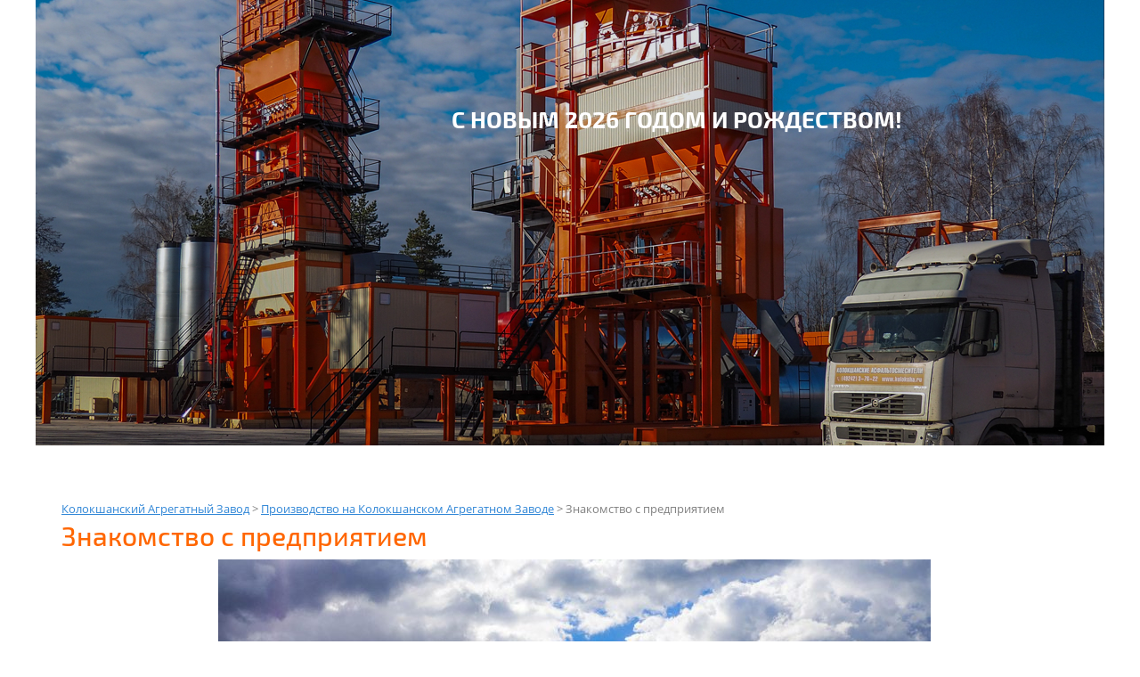

--- FILE ---
content_type: text/html; charset=UTF-8
request_url: http://koloksha.ru/proizvodstvo/znakomstvo/
body_size: 40979
content:
<!DOCTYPE html>
<html lang="ru-RU">
<head>
<meta charset="UTF-8">
<meta http-equiv="X-UA-Compatible" content="IE=edge">
<meta name="viewport" content="width=device-width, initial-scale=1">
<link rel="profile" href="http://gmpg.org/xfn/11">

<!-- Bootstrap -->
<link href="http://koloksha.ru/wp-content/themes/twentysixteen/css/bootstrap.min.css" rel="stylesheet">
<link href="http://koloksha.ru/wp-content/themes/twentysixteen/css/component.css" rel="stylesheet">


<link rel="shortcut icon" href="/favicon.ico" type="image/x-icon">
<link rel="icon" href="/favicon.ico" type="image/x-icon">

<!-- HTML5 shim and Respond.js for IE8 support of HTML5 elements and media queries -->
<!-- WARNING: Respond.js doesn't work if you view the page via file:// -->
<!--[if lt IE 9]>
<script src="https://oss.maxcdn.com/html5shiv/3.7.3/html5shiv.min.js"></script>
<script src="https://oss.maxcdn.com/respond/1.4.2/respond.min.js"></script>
<![endif]-->
<script>(function(html){html.className = html.className.replace(/\bno-js\b/,'js')})(document.documentElement);</script>
<title>Знакомство с предприятием &#8212; Колокшанский Агрегатный Завод</title>
<link rel='dns-prefetch' href='//fonts.googleapis.com' />
<link rel='dns-prefetch' href='//s.w.org' />
<link rel="alternate" type="application/rss+xml" title="Колокшанский Агрегатный Завод &raquo; Лента" href="http://koloksha.ru/feed/" />
<link rel="alternate" type="application/rss+xml" title="Колокшанский Агрегатный Завод &raquo; Лента комментариев" href="http://koloksha.ru/comments/feed/" />
		<script type="text/javascript">
			window._wpemojiSettings = {"baseUrl":"https:\/\/s.w.org\/images\/core\/emoji\/2.2.1\/72x72\/","ext":".png","svgUrl":"https:\/\/s.w.org\/images\/core\/emoji\/2.2.1\/svg\/","svgExt":".svg","source":{"concatemoji":"http:\/\/koloksha.ru\/wp-includes\/js\/wp-emoji-release.min.js?ver=4.7.29"}};
			!function(t,a,e){var r,n,i,o=a.createElement("canvas"),l=o.getContext&&o.getContext("2d");function c(t){var e=a.createElement("script");e.src=t,e.defer=e.type="text/javascript",a.getElementsByTagName("head")[0].appendChild(e)}for(i=Array("flag","emoji4"),e.supports={everything:!0,everythingExceptFlag:!0},n=0;n<i.length;n++)e.supports[i[n]]=function(t){var e,a=String.fromCharCode;if(!l||!l.fillText)return!1;switch(l.clearRect(0,0,o.width,o.height),l.textBaseline="top",l.font="600 32px Arial",t){case"flag":return(l.fillText(a(55356,56826,55356,56819),0,0),o.toDataURL().length<3e3)?!1:(l.clearRect(0,0,o.width,o.height),l.fillText(a(55356,57331,65039,8205,55356,57096),0,0),e=o.toDataURL(),l.clearRect(0,0,o.width,o.height),l.fillText(a(55356,57331,55356,57096),0,0),e!==o.toDataURL());case"emoji4":return l.fillText(a(55357,56425,55356,57341,8205,55357,56507),0,0),e=o.toDataURL(),l.clearRect(0,0,o.width,o.height),l.fillText(a(55357,56425,55356,57341,55357,56507),0,0),e!==o.toDataURL()}return!1}(i[n]),e.supports.everything=e.supports.everything&&e.supports[i[n]],"flag"!==i[n]&&(e.supports.everythingExceptFlag=e.supports.everythingExceptFlag&&e.supports[i[n]]);e.supports.everythingExceptFlag=e.supports.everythingExceptFlag&&!e.supports.flag,e.DOMReady=!1,e.readyCallback=function(){e.DOMReady=!0},e.supports.everything||(r=function(){e.readyCallback()},a.addEventListener?(a.addEventListener("DOMContentLoaded",r,!1),t.addEventListener("load",r,!1)):(t.attachEvent("onload",r),a.attachEvent("onreadystatechange",function(){"complete"===a.readyState&&e.readyCallback()})),(r=e.source||{}).concatemoji?c(r.concatemoji):r.wpemoji&&r.twemoji&&(c(r.twemoji),c(r.wpemoji)))}(window,document,window._wpemojiSettings);
		</script>
		<style type="text/css">
img.wp-smiley,
img.emoji {
	display: inline !important;
	border: none !important;
	box-shadow: none !important;
	height: 1em !important;
	width: 1em !important;
	margin: 0 .07em !important;
	vertical-align: -0.1em !important;
	background: none !important;
	padding: 0 !important;
}
</style>
<link rel='stylesheet' id='contact-form-7-css'  href='http://koloksha.ru/wp-content/plugins/contact-form-7/includes/css/styles.css?ver=4.6.1' type='text/css' media='all' />
<link rel='stylesheet' id='twentysixteen-fonts-css'  href='https://fonts.googleapis.com/css?family=Inconsolata%3A400&#038;subset=latin%2Clatin-ext' type='text/css' media='all' />
<link rel='stylesheet' id='genericons-css'  href='http://koloksha.ru/wp-content/themes/twentysixteen/genericons/genericons.css?ver=3.4.1' type='text/css' media='all' />
<link rel='stylesheet' id='twentysixteen-style-css'  href='http://koloksha.ru/wp-content/themes/twentysixteen/style.css?ver=4.7.29' type='text/css' media='all' />
<!--[if lt IE 10]>
<link rel='stylesheet' id='twentysixteen-ie-css'  href='http://koloksha.ru/wp-content/themes/twentysixteen/css/ie.css?ver=20160412' type='text/css' media='all' />
<![endif]-->
<!--[if lt IE 9]>
<link rel='stylesheet' id='twentysixteen-ie8-css'  href='http://koloksha.ru/wp-content/themes/twentysixteen/css/ie8.css?ver=20160412' type='text/css' media='all' />
<![endif]-->
<!--[if lt IE 8]>
<link rel='stylesheet' id='twentysixteen-ie7-css'  href='http://koloksha.ru/wp-content/themes/twentysixteen/css/ie7.css?ver=20160412' type='text/css' media='all' />
<![endif]-->
<link rel='stylesheet' id='colorbox-css'  href='http://koloksha.ru/wp-content/plugins/slideshow-gallery/views/default/css/colorbox.css?ver=1.3.19' type='text/css' media='all' />
<link rel='stylesheet' id='fontawesome-css'  href='http://koloksha.ru/wp-content/plugins/slideshow-gallery/views/default/css/fontawesome.css?ver=4.4.0' type='text/css' media='all' />
<script type='text/javascript' src='http://koloksha.ru/wp-includes/js/jquery/jquery.js?ver=1.12.4'></script>
<script type='text/javascript' src='http://koloksha.ru/wp-includes/js/jquery/jquery-migrate.min.js?ver=1.4.1'></script>
<!--[if lt IE 9]>
<script type='text/javascript' src='http://koloksha.ru/wp-content/themes/twentysixteen/js/html5.js?ver=3.7.3'></script>
<![endif]-->
<script type='text/javascript' src='http://koloksha.ru/wp-content/plugins/slideshow-gallery/views/default/js/gallery.js?ver=1.0'></script>
<script type='text/javascript' src='http://koloksha.ru/wp-content/plugins/slideshow-gallery/views/default/js/colorbox.js?ver=1.6.3'></script>
<link rel='https://api.w.org/' href='http://koloksha.ru/wp-json/' />
<link rel="EditURI" type="application/rsd+xml" title="RSD" href="http://koloksha.ru/xmlrpc.php?rsd" />
<link rel="wlwmanifest" type="application/wlwmanifest+xml" href="http://koloksha.ru/wp-includes/wlwmanifest.xml" /> 
<meta name="generator" content="WordPress 4.7.29" />
<link rel="canonical" href="http://koloksha.ru/proizvodstvo/znakomstvo/" />
<link rel='shortlink' href='http://koloksha.ru/?p=106' />
<link rel="alternate" type="application/json+oembed" href="http://koloksha.ru/wp-json/oembed/1.0/embed?url=http%3A%2F%2Fkoloksha.ru%2Fproizvodstvo%2Fznakomstvo%2F" />
<link rel="alternate" type="text/xml+oembed" href="http://koloksha.ru/wp-json/oembed/1.0/embed?url=http%3A%2F%2Fkoloksha.ru%2Fproizvodstvo%2Fznakomstvo%2F&#038;format=xml" />
<style>#wpdevart_lb_overlay{background-color:#000000;} #wpdevart_lb_overlay.wpdevart_opacity{opacity:0.83 !important;} #wpdevart_lb_main_desc{
				 -webkit-transition: opacity 0.3s ease;
				 -moz-transition: opacity 0.3s ease;
				 -o-transition: opacity 0.3s ease;
				 transition: opacity 0.3s ease;} #wpdevart_lb_information_content{
				 -webkit-transition: opacity 0.3s ease;
				 -moz-transition: opacity 0.3s ease;
				 -o-transition: opacity 0.3s ease;
				 transition: opacity 0.3s ease;}
		#wpdevart_lb_information_content{
			width:100%;	
			padding-top:0px;
			padding-bottom:0px;
		}
		#wpdevart_info_counter_of_imgs{
			    display: inline-block;
				padding-left:15px;
				padding-right:4px;
				font-size:20px;
				color:#000000;
		}
		#wpdevart_info_caption{
			    display: inline-block;
				padding-left:15px;
				padding-right:4px;
				font-size:20px;
				color:#000000;
		}
		#wpdevart_info_title{
			    display: inline-block;
				padding-left:4px;
				padding-right:4px;
				font-size:15px;
				color:#000000;
		}
		@-webkit-keyframes rotate {
			to   {-webkit-transform: rotate(360deg);}
			from  {-webkit-transform: rotate(0deg);}
		}
		@keyframes rotate {
			to   {transform: rotate(360deg);}
			from  {transform: rotate(0deg);}
		}
		#wpdevart_lb_loading_img,#wpdevart_lb_loading_img_first{
			-webkit-animation: rotate 2s linear  infinite;
    		animation: rotate 2s linear infinite;
		}
	  </style>      <script type="text/javascript">
(function($) {
	var $document = $(document);
	
	$document.ready(function() {
		if (typeof $.fn.colorbox !== 'undefined') {
			$.extend($.colorbox.settings, {
				current: "Image {current} of {total}",
			    previous: "Назад",
			    next: "Далее",
			    close: "Закрыть",
			    xhrError: "Не удалось загрузить этот контент",
			    imgError: "Это изображение не удалось загрузить"
			});
		}
	});
})(jQuery);
</script>		<style type="text/css">.recentcomments a{display:inline !important;padding:0 !important;margin:0 !important;}</style>
		<link rel="icon" href="http://koloksha.ru/wp-content/uploads/2023/06/КА-1601201-32x32.png" sizes="32x32" />
<link rel="icon" href="http://koloksha.ru/wp-content/uploads/2023/06/КА-1601201-192x192.png" sizes="192x192" />
<link rel="apple-touch-icon-precomposed" href="http://koloksha.ru/wp-content/uploads/2023/06/КА-1601201-180x180.png" />
<meta name="msapplication-TileImage" content="http://koloksha.ru/wp-content/uploads/2023/06/КА-1601201-270x270.png" />
</head>


<body class="page-template-default page page-id-106 page-child parent-pageid-26 wp-custom-logo">
<div class="wrapper">
<header>
 <div id="carousel-kaz" class="carousel slide" data-ride="carousel">
    <div class="carousel-inner" role="listbox">
      <div  class="item item-kaz-1 active">
  	<div class="promo-text mblhide"> <div style=" font-size: 0.85em;"> <br>С НОВЫМ 2026 ГОДОМ И РОЖДЕСТВОМ!<br> <br> </div> 
      </div>
    </div>
  </div>
    
<div class="headerpadng"></div>
<a href="/" class="logo">Колокшанский <br/>Агрегатный Завод</a>
<div class="phones">8 (4922) 22-25-21 (30)<br/>&nbsp;</div>

<ul class="nav nav-justified mblhide" id="navbar-main">
<li class="dropdown"><a href="/proizvodstvo/">Производство</a>
	<ul class="dropdown-menu">
		<li><a href="/proizvodstvo/znakomstvo/">Знакомство с предприятием</a></li>
		<li><a href="/proizvodstvo/zagotovitelnyj/">Заготовительный цех</a></li>
		<li><a href="/proizvodstvo/mechanicheskij-ceh/">Цех механической обработки</a></li>
		<li><a href="/proizvodstvo/svarochnyj-ceh/">Сварочно-сборочный цех</a></li>
		<li><a href="/proizvodstvo/litejnyj-ceh/">Литейный цех</a></li>
		<li><a href="/proizvodstvo/elektrosborka/">Участок электросборки</a></li>
		<li><a href="/proizvodstvo/transportnyj-uchastok/">Транспортный участок</a></li>
		<li><a href="/proizvodstvo/stroitelnyj-uchastok/">Отдел капитального строительства</a></li>
	</ul>
</li>
<li class="dropdown"><a href="/products/" style="min-width:130px;">Наша продукция</a>
  <ul class="dropdown-menu">
  <li><a href="/products/ka-160/">Асфальтосмеситель «КА-160»</a></li>
  <li><a href="/products/ka-100/">Асфальтосмеситель «КА-120»</a></li>
  <li><a href="/products/ka-240/">Асфальтосмеситель «КА-240»</a></li>
  <li><a href="/products/gruntosmesitel/">Грунтосмесительная установка «УГС-240»</a></li>
  <li><a href="/products/betonosmesitel/">Бетоносмесительная установка</a></li>
  <li><a href="/products/polymer-bitum/">Оборудование для ПБВ «ЭмБиКа-М»</a></li>
  <li><a href="/products/bitum-emulsion/">Оборудование для битумных эмульсий «ЭмБиКа-М»</a></li>
  <li><a href="/products/cold-asphalt/">Оборудование для холодного асфальта «ЭмБиКа-М»</a></li>
  <li><a href="/products/spare/">Запчасти для продукции<br> собственного производства</a></li>
  <li><a href="/products/spare-import/">Запчасти для импортной<br> дорожностроительной техники</a></li>
  </ul>
</li>

<li class="dropdown"><a href="/service/">Сервис</a>
  <ul class="dropdown-menu">
  <li><a href="/service/installation/">Монтаж и пуско-наладка</a></li>
  <li><a href="/service/education/">Обучение</a></li>
  <li><a href="/service/maintenance/">Сервисное обслуживание</a></li>
  <li><a href="/service/reconstruction/">Реконструкция и модернизация</a></li>
  </ul>
</li>

<li class="dropdown"><a href="/zap/">Запчасти</a>
  <ul class="dropdown-menu">
  <li><a href="/products/spare/">Запчасти для «КАЗ»</a></li>
  <li><a href="/zap/teltomat/">Запчасти для «Teltomat»</a></li>
  <li><a href="/zap/beninghoven/">Запчасти для «Beninghoven»</a></li>
  <li><a href="/zap/ammann/">Запчасти для «Ammann»</a></li>
  <li><a href="/zap/kredmash/">Запчасти для «Кредмаш»</a></li>
  </ul>
</li>

<li class="dropdown"><a href="/documents/">Документация</a>
  <ul class="dropdown-menu">
  <li><a href="/documents/abz-ka160/">Документы к установке «КА-160»</a></li>
  <li><a href="/documents/abz-ka100/">Документы к установке «КА-120»</a></li>
  <li><a href="/documents/abz-ka240/">Документы к установке «КА-240»</a></li>
  <li><a href="/documents/doc-ugs240/">Документы к установке «УГС-240»</a></li>
  <li><a href="/documents/certificates/">Дипломы и сертификаты</a></li>
  </ul>
</li>

<li class="dropdown"><a href="/projects/">Проекты/Отзывы</a>
  <ul class="dropdown-menu">
  <li><a href="/projects/">Введенные в эксплуатацию АСУ</a></li>
  <li><a href="/projects/reconstructions/">Реконструкции действующих АСУ</a></li>
  <li><a href="/projects/otzyv/">Отзывы наших клиентов</a></li>
  </ul>

</li>

<li><a href="/contact/">Контакты</a></li>
</ul>
<div class="mblpadding">
</div>
</header>		

 
<div class="content">

		
<article id="post-106" class="post-106 page type-page status-publish hentry">
    <div class="breadcrumbs" typeof="BreadcrumbList" vocab="http://schema.org/">
    <!-- Breadcrumb NavXT 5.1.1 -->
<span typeof="v:Breadcrumb"><a rel="v:url" property="v:title" title="Перейти к Колокшанский Агрегатный Завод." href="http://koloksha.ru" class="home">Колокшанский Агрегатный Завод</a></span> &gt; <span typeof="v:Breadcrumb"><a rel="v:url" property="v:title" title="Перейти к Производство на Колокшанском Агрегатном Заводе." href="http://koloksha.ru/proizvodstvo/" class="post post-page">Производство на Колокшанском Агрегатном Заводе</a></span> &gt; <span typeof="v:Breadcrumb"><span property="v:title">Знакомство с предприятием</span></span>    </div>

	<h1 class="entry-title">Знакомство с предприятием</h1>
	
	<div class="entry-content">
		<div class="main-bar text-up-20" style="width:100%;">
	<ul id="slideshowgallery1251" class="slideshowgallery1251" style="display:none;">
					<!-- From all slides or gallery slides -->
							
				<li>
					<h3 style="opacity:70;">Территория предприятия КАЗ</h3>
											<span data-alt="-">http://koloksha.ru/wp-content/uploads/2017/01/znakomstvo-1-800x400.jpg</span>
										<p></p>
																		<a><img class="skip-lazy" src="http://koloksha.ru/wp-content/uploads/2017/01/znakomstvo-1-100x75.jpg" alt="-" /></a>
															</li>
							
				<li>
					<h3 style="opacity:70;">Территория предприятия КАЗ</h3>
											<span data-alt="-">http://koloksha.ru/wp-content/uploads/2017/01/znakomstvo-2-800x400.jpg</span>
										<p></p>
																		<a><img class="skip-lazy" src="http://koloksha.ru/wp-content/uploads/2017/01/znakomstvo-2-100x75.jpg" alt="-" /></a>
															</li>
							
				<li>
					<h3 style="opacity:70;">Территория предприятия КАЗ</h3>
											<span data-alt="-">http://koloksha.ru/wp-content/uploads/2017/01/znakomstvo-3-800x400.jpg</span>
										<p></p>
																		<a><img class="skip-lazy" src="http://koloksha.ru/wp-content/uploads/2017/01/znakomstvo-3-100x75.jpg" alt="-" /></a>
															</li>
							
				<li>
					<h3 style="opacity:70;">Территория предприятия КАЗ</h3>
											<span data-alt="-">http://koloksha.ru/wp-content/uploads/2017/01/znakomstvo-4-800x400.jpg</span>
										<p></p>
																		<a><img class="skip-lazy" src="http://koloksha.ru/wp-content/uploads/2017/01/znakomstvo-4-100x75.jpg" alt="-" /></a>
															</li>
						</ul>
	
	<div id="slideshow-wrappergallery1251" class="slideshow-wrapper">
			
		<div class="slideshow-fullsize" id="fullsizegallery1251">
														<div id="imgprevgallery1251" class="slideshow-imgprev imgnav" title="Предыдущее изображение">Предыдущее изображение</div>
						<a id="imglinkgallery1251" class="slideshow-imglink imglink"><!-- link --></a>
											<div id="imgnextgallery1251" class="slideshow-imgnext imgnav" title="Следующее изображение">Следующее изображение</div>
						<div id="imagegallery1251" class="slideshow-image"></div>
			<div class="slideshow-information infobottom" id="informationgallery1251">
				<h3 class="slideshow-info-heading">информационный заголовок</h3>
				<p class="slideshow-info-content">информационный контент</p>
			</div>
		</div>
		
					<div id="thumbnailsgallery1251" class="slideshow-thumbnails thumbsbot">
				<div class="slideshow-slideleft" id="slideleftgallery1251" title="Слайд влево"></div>
				<div class="slideshow-slidearea" id="slideareagallery1251">
					<div class="slideshow-slider" id="slidergallery1251"></div>
				</div>
				<div class="slideshow-slideright" id="sliderightgallery1251" title="Слайд вправо"></div>
				<br style="clear:both; visibility:hidden; height:1px;" />
			</div>
			</div>
	
	
	<!-- Slideshow Gallery Javascript BEG -->		<script type="text/javascript">	jQuery.noConflict();	tid('slideshowgallery1251').style.display = "none";	tid('slideshow-wrappergallery1251').style.display = 'block';	tid('slideshow-wrappergallery1251').style.visibility = 'hidden';	var spinnerDiv = document.createElement('div');	spinnerDiv.setAttribute('id', 'spinnergallery1251');	spinnerDiv.innerHTML = '<i class="fa fa-cog fa-spin"></i>';	jQuery(spinnerDiv).appendTo('#fullsizegallery1251');	tid('spinnergallery1251').style.visibility = 'visible';	var slideshowgallery1251 = new TINY.slideshow("slideshowgallery1251");	jQuery(document).ready(function() {		slideshowgallery1251.auto = false;		slideshowgallery1251.speed = 10;		slideshowgallery1251.effect = "slide";		slideshowgallery1251.slide_direction = "lr";		slideshowgallery1251.easing = "swing";		slideshowgallery1251.alwaysauto = true;		slideshowgallery1251.autoheight = false;		slideshowgallery1251.autoheight_max = false;		slideshowgallery1251.imgSpeed = 20;		slideshowgallery1251.navOpacity = 25;		slideshowgallery1251.navHover = 75;		slideshowgallery1251.letterbox = "#000000";		slideshowgallery1251.linkclass = "linkhover";		slideshowgallery1251.imagesid = "imagesgallery1251";		slideshowgallery1251.info = "informationgallery1251";		slideshowgallery1251.infoonhover = 0;		slideshowgallery1251.infoSpeed = 10;		slideshowgallery1251.infodelay = 0;		slideshowgallery1251.infofade = 0;		slideshowgallery1251.infofadedelay = 0;		slideshowgallery1251.thumbs = "slidergallery1251";		slideshowgallery1251.thumbOpacity = 70;		slideshowgallery1251.left = "slideleftgallery1251";		slideshowgallery1251.right = "sliderightgallery1251";		slideshowgallery1251.scrollSpeed = 5;		slideshowgallery1251.spacing = 5;		slideshowgallery1251.active = "#ffffff";		slideshowgallery1251.imagesthickbox = "false";		jQuery("#spinnergallery1251").remove();		slideshowgallery1251.init("slideshowgallery1251","imagegallery1251","imgprevgallery1251","imgnextgallery1251","imglinkgallery1251");		tid('slideshow-wrappergallery1251').style.visibility = 'visible';		jQuery(window).trigger('resize');					});		</script>		<!-- Slideshow Gallery Javascript END --><!-- Slideshow Gallery CSS BEG --><style id="style-gallery1251">		ul.slideshowhttp://gallery1251 { list-style:none !important; color:#fff; }
		ul.slideshowgallery1251 span { display:none; }
		#slideshow-wrappergallery1251 { overflow:hidden; position:relative; width:800px; background:#ffffff; padding:0 0 0 0; border:none; margin:0; display:none; }
		#slideshow-wrappergallery1251 * { margin:0; padding:0; }
		#slideshow-wrappergallery1251 #fullsizegallery1251 { position:relative; z-index:1; overflow:hidden; width:800px; height:400px; clear:both; border: none; }
		#slideshow-wrappergallery1251 #informationgallery1251 { text-align:left; font-family:Verdana, Arial, Helvetica, sans-serif !important; position:absolute; bottom:0; width:800px; height:0; background:#000000; color:#ffffff; overflow:hidden; z-index:300; opacity:.7; filter:alpha(opacity=70); }
		#slideshow-wrappergallery1251 #informationgallery1251 h3 { color:#ffffff; padding:4px 8px 3px; margin:0 !important; font-size:16px; font-weight:bold; }
		#slideshow-wrappergallery1251 #informationgallery1251 a { color:#ffffff; }
		#slideshow-wrappergallery1251 #informationgallery1251 p { color:#ffffff; padding:0 8px 8px; margin:0 !important; font-size: 14px; font-weight:normal; }
		#slideshow-wrappergallery1251 .infotop { margin-bottom:8px !important; top:0; }
		#slideshow-wrappergallery1251 .infobottom { margin-top:8px !important; bottom:0; }
					#slideshow-wrappergallery1251 #imagegallery1251 { width:800px; }
			#slideshow-wrappergallery1251 #imagegallery1251 img { border:none; border-radius:0; box-shadow:none; position:absolute; height:auto; max-width:100%; margin:0 auto; display:block; }
				#slideshow-wrappergallery1251 .imgnav { position:absolute; width:25%; height:100%; cursor:pointer; z-index:250; }
		#slideshow-wrappergallery1251 #imgprevgallery1251:before { font-family:FontAwesome; content:"\f053"; font-size:30px; color:white; visibility:visible; left:0; text-align:left; width: auto; height:auto; line-height:160%; top:50%; margin:-30px 0 0 0; border-radius:0 10px 10px 0; background:black; padding:3px 10px 0 10px; position: absolute; display: inline-block; 	}
		#slideshow-wrappergallery1251 #imgprevgallery1251 { display:none; -moz-user-select: none; -khtml-user-select: none; -webkit-user-select: none; -o-user-select: none; left:0; font-size:0px; }
		#slideshow-wrappergallery1251 #imgnextgallery1251:before { font-family:FontAwesome; content:"\f054"; font-size:30px; color:white; visibility:visible; right:0; text-align:right; width: auto; height:auto; line-height:160%; top:50%; margin:-30px 0 0 0; border-radius:10px 0 0 10px; background:black; padding:3px 10px 0 10px; position: absolute; display: inline-block; }
		#slideshow-wrappergallery1251 #imgnextgallery1251 { display:none; -moz-user-select: none; -khtml-user-select: none; -webkit-user-select: none; -o-user-select: none; right:0; font-size:0px; }
		#slideshow-wrappergallery1251 #imglinkgallery1251 { position:absolute; zoom:1; background-color:#ffffff; height:100%; width:100%; left:0; z-index:149; opacity:0; filter:alpha(opacity=0); }
		#slideshow-wrappergallery1251 .linkhover:before { font-family:FontAwesome; content:"\f14c"; font-size:30px; text-align:center; height:auto; line-height:160%; width:auto; top:50%; left:auto; right:auto; margin:-30px 0 0 0; padding:0px 12px; display: inline-block; position: relative; background:black; color:white; border-radius:10px; }
		#slideshow-wrappergallery1251 .linkhover { background:transparent !important; opacity:.4 !important; filter:alpha(opacity=40) !important; text-align:center; font-size:0px; }
		#slideshow-wrappergallery1251 #thumbnailsgallery1251 { background:#ffffff; }
		#slideshow-wrappergallery1251 .thumbstop { margin-bottom:8px !important; }
		#slideshow-wrappergallery1251 .thumbsbot { margin-top:8px !important; }
		#slideshow-wrappergallery1251 #slideleftgallery1251:before { font-family:FontAwesome; content: "\f104"; color:#999; position: absolute; height: auto; line-height:160%; width: auto; display: inline-block; top: 50%; font-size: 30px; margin: -30px 0 0 0; padding: 0 5px; }
		#slideshow-wrappergallery1251 #slideleftgallery1251 { text-align:left; float:left; position:relative; width:20px; height:89px; background:#222; }
		#slideshow-wrappergallery1251 #slideleftgallery1251:hover { background-color:#333; }
		#slideshow-wrappergallery1251 #sliderightgallery1251:before { font-family:FontAwesome; content: "\f105"; color:#999; position: absolute; height: auto; line-height:160%; width: auto; display: inline-block; top: 50%; font-size: 30px; margin: -30px 0 0 0; padding: 0 5px; }
		#slideshow-wrappergallery1251 #sliderightgallery1251 { text-align:left; float:right; position:relative; width:20px; height:89px; background:#222; }
		#slideshow-wrappergallery1251 #sliderightgallery1251:hover { background-color:#333; }
		#slideshow-wrappergallery1251 #slideareagallery1251 { float:left; position:relative; background:#ffffff; width:745px; margin:0 5px; height:89px; overflow:hidden; }
		#slideshow-wrappergallery1251 #slidergallery1251 { position:absolute; width:504px !important; left:0; height:89px; }
		#slideshow-wrappergallery1251 #slidergallery1251 img { width:100px; height:75px; cursor:pointer; border:1px solid #666; padding:2px; float:left !important; }
		#slideshow-wrappergallery1251 #spinnergallery1251 { position:relative; top:50%; left:45%; text-align:left; font-size:30px; }	
		#slideshow-wrappergallery1251 #spinnergallery1251 img { border:none; }
		 
		@media (max-width:480px) { 	.slideshow-information { display: none !important; } }
				 
		@media (max-width:480px) { 	.slideshow-thumbnails { display: none !important; } }
			</style><!-- Slideshow Gallery CSS END --></p>
<p>История предприятия исчисляется с 1913 года, когда были построены первые производственные цеха для изготовления сажи. В 1954 году была произведена реконструкция под химическое производство для нужд Министерства Обороны. С 1965 года предприятие получило статус филиала «Владимирского тракторного завода» и получило название «<b>Колокшанский агрегатный завод</b>».</p>
<p>Многие предприятия в 90-е годы прекратили своё существование и в 1994 году был образован филиал Московской промышленно-коммерческой фирмы «<b>Тельтосервис</b>», крупнейшей компании на территории РФ, занимающейся поставкой и реализацией запасных частей, узлов и агрегатов к асфальтосмесительным установкам «<b>Тельтомат</b>». Основная цель создания предприятия &#8212; это удовлетворение растущих потребностей в крупногабаритных запасных частях для основательно изношенных асфальтосмесительных установок «Тельтомат». В короткий срок «Колокшанский агрегатный завод» освоил выпуск многих узлов и агрегатов. Нами были изготовлены и запущены в серийное производство: дозаторы, транспортёры, сушильные барабаны, элеваторы, шнеки, грохоты, фильтры, воздуховоды, промежуточные бункеры, скиповые пути, установки косвенного обогрева, битумные ёмкости и т.д.</p>
<p>В 2002 году специалистами завода была спроектирована, разработана и изготовлена первая асфальтосмесительная установка «КА-160», презентация которой состоялась в марте 2003 года. Начиная с 2004 года было запущено серийное производство асфальтосмесительных установок серии «КА-160».
</p></div>
	</div><!-- .entry-content -->

	
</article><!-- #post-## -->


</div><!-- .site-content -->

	<footer>
	<div class="foocolumn">
		<h3>Колокшанский агрегатный завод</h3>
			<ul>
				<li><a href="/proizvodstvo/">Производство</a></li>
				<li><a href="/service/">Сервис</a></li>
				<li><a href="/zap/">Запчасти</a></li>
				<li><a href="/documents/">Документация</a></li>
				<li><a href="/projects/">Проекты</a></li>
				<li><a href="/contact/">Контакты</a></li>
			</ul>
		</div>
		<div class="foocolumn">
			<h3>Продукция</h3>
			<ul>
			<li><a href="/products/ka-160/">Асфальтосмеситель «КА-160»</a></li>
			<li><a href="/products/ka-100/">Асфальтосмеситель «КА-120»</a></li>
			<li><a href="/products/ka-240/">Асфальтосмеситель «КА-240»</a></li>
			<li><a href="/products/gruntosmesitel/">Грунтосмесительная установка «УГС-240»</a></li>
			<li><a href="/products/betonosmesitel/">Бетоносмесительная установка</a></li>
			<li><a href="/products/spare/">Запчасти для нашей продукции</a></li>
			<li><a href="/products/spare-import/">Запчасти для импортной техники</a></li>
			</ul>
		</div>
		<div class="foocolumn">
			<h3>Оборудование «ЭмБиКа-М»</h3>
<ul>
	<li><a href="/products/polymer-bitum/">Оборудование для ПБВ</a></li>
	<li><a href="/products/bitum-emulsion/">Оборудование для битумных эмульсий</a></li>
	<li><a href="/products/cold-asphalt/">Оборудование для холодного асфальта</a></li>
	<li style="list-style-type:none;padding-top:12px;"><a target="_blank" href="#">Асфальт Лизинг</a></li>
</ul>
		</div>
		<div class="foocolumn">
			<h3>Контакты</h3>
			<ul>
				<li>Тел.: 8 (4922) 22-25-21 (30)</li>
				<li>Почта: <a href="mailto:koloksha-abz@yandex.ru">mail@koloksha.ru</a></li>
				<li><a href="https://yandex.ru/maps/?z=15&ll=40.184844880950635%2C56.06126268966063&l=map&origin=jsapi_2_1_45&from=api-maps&um=constructor%3A8X7fGn98C91vhARgJyRvt9umHM1iRrYV&mode=usermaps">Адрес производства</a></li>
				<li><a href="https://yandex.ru/maps/213/moscow/?z=17&ll=37.55082186257146%2C55.904789242925595&l=map&origin=jsapi_2_1_45&from=api-maps&um=constructor%3A9-4YVW55wVBhTpswR2o1PiYLf-JESoIE&mode=usermaps">Адрес представительства</a></li>
				<li>Время работы: пн-пт, с 9:00 до 20:00</li>
				<li><a href="/contact/">Все контактные данные</a></li>
			</ul>
		</div>
	</footer>
	<div class="copyright">2004-2025 Колокшанский Агрегатный Завод</div>
	
<link rel='stylesheet' id='wpdevart_lightbox_front_end_css-css'  href='http://koloksha.ru/wp-content/plugins/lightbox-popup/includes/style/wpdevart_lightbox_front.css?ver=4.7.29' type='text/css' media='all' />
<link rel='stylesheet' id='wpdevart_lightbox_effects-css'  href='http://koloksha.ru/wp-content/plugins/lightbox-popup/includes/style/effects_lightbox.css?ver=4.7.29' type='text/css' media='all' />
<script type='text/javascript' src='http://koloksha.ru/wp-content/plugins/contact-form-7/includes/js/jquery.form.min.js?ver=3.51.0-2014.06.20'></script>
<script type='text/javascript'>
/* <![CDATA[ */
var _wpcf7 = {"recaptcha":{"messages":{"empty":"\u041f\u043e\u0436\u0430\u043b\u0443\u0439\u0441\u0442\u0430, \u043f\u043e\u0434\u0442\u0432\u0435\u0440\u0434\u0438\u0442\u0435, \u0447\u0442\u043e \u0432\u044b \u043d\u0435 \u0440\u043e\u0431\u043e\u0442."}}};
/* ]]> */
</script>
<script type='text/javascript' src='http://koloksha.ru/wp-content/plugins/contact-form-7/includes/js/scripts.js?ver=4.6.1'></script>
<script type='text/javascript' src='http://koloksha.ru/wp-content/themes/twentysixteen/js/skip-link-focus-fix.js?ver=20160412'></script>
<script type='text/javascript'>
/* <![CDATA[ */
var screenReaderText = {"expand":"\u0440\u0430\u0441\u043a\u0440\u044b\u0442\u044c \u0434\u043e\u0447\u0435\u0440\u043d\u0435\u0435 \u043c\u0435\u043d\u044e","collapse":"\u0441\u0432\u0435\u0440\u043d\u0443\u0442\u044c \u0434\u043e\u0447\u0435\u0440\u043d\u0435\u0435 \u043c\u0435\u043d\u044e"};
/* ]]> */
</script>
<script type='text/javascript' src='http://koloksha.ru/wp-content/themes/twentysixteen/js/functions.js?ver=20160412'></script>
<script type='text/javascript' src='http://koloksha.ru/wp-includes/js/jquery/ui/effect.min.js?ver=1.11.4'></script>
<script type='text/javascript' src='http://koloksha.ru/wp-includes/js/wp-embed.min.js?ver=4.7.29'></script>
<script type='text/javascript'>
/* <![CDATA[ */
var wpdevart_lb_variables = {"eneble_lightbox_content":"enable","overlay_transparency_prancent":"83","enable_video_popuping":"enable","popup_background_color":"#ffffff","popup_loading_image":"http:\/\/koloksha.ru\/wp-content\/plugins\/lightbox-popup\/images\/popup_loading.png","popup_initial_width":"300","popup_initial_height":"300","popup_youtube_width":"640","popup_youtube_height":"408","popup_vimeo_width":"500","popup_vimeo_height":"409","popup_max_width":"5000","popup_max_height":"5000","popup_position":"5","popup_fixed_position":"true","popup_outside_margin":"0","popup_border_width":"1","popup_border_color":"#000000","popup_border_radius":"20","control_buttons_show":"true","control_buttons_show_in_content":"true","control_buttons_height":"40","control_buttons_line_bg_color":"#000000","control_button_prev_img_src":"http:\/\/koloksha.ru\/wp-content\/plugins\/lightbox-popup\/images\/contorl_buttons\/prev.png","control_button_prev_hover_img_src":"http:\/\/koloksha.ru\/wp-content\/plugins\/lightbox-popup\/images\/contorl_buttons\/prev_hover.png","control_button_next_img_src":"http:\/\/koloksha.ru\/wp-content\/plugins\/lightbox-popup\/images\/contorl_buttons\/next.png","control_button_next_hover_img_src":"http:\/\/koloksha.ru\/wp-content\/plugins\/lightbox-popup\/images\/contorl_buttons\/next_hover.png","control_button_download_img_src":"http:\/\/koloksha.ru\/wp-content\/plugins\/lightbox-popup\/images\/contorl_buttons\/download.png","control_button_download_hover_img_src":"http:\/\/koloksha.ru\/wp-content\/plugins\/lightbox-popup\/images\/contorl_buttons\/download_hover.png","control_button_innewwindow_img_src":"http:\/\/koloksha.ru\/wp-content\/plugins\/lightbox-popup\/images\/contorl_buttons\/innewwindow.png","control_button_innewwindow_hover_img_src":"http:\/\/koloksha.ru\/wp-content\/plugins\/lightbox-popup\/images\/contorl_buttons\/innewwindow_hover.png","control_button_fullwidth_img_src":"http:\/\/koloksha.ru\/wp-content\/plugins\/lightbox-popup\/images\/contorl_buttons\/fullwidth.png","control_button_fullwidht_hover_img_src":"http:\/\/koloksha.ru\/wp-content\/plugins\/lightbox-popup\/images\/contorl_buttons\/fullwidth_hover.png","control_button_fullwidthrest_img_src":"http:\/\/koloksha.ru\/wp-content\/plugins\/lightbox-popup\/images\/contorl_buttons\/fullwidthreset.png","control_button_fullwidhtrest_hover_img_src":"http:\/\/koloksha.ru\/wp-content\/plugins\/lightbox-popup\/images\/contorl_buttons\/fullwidthreset_hover.png","control_button_close_img_src":"http:\/\/koloksha.ru\/wp-content\/plugins\/lightbox-popup\/images\/contorl_buttons\/close.png","control_button_close_hover_img_src":"http:\/\/koloksha.ru\/wp-content\/plugins\/lightbox-popup\/images\/contorl_buttons\/close_hover.png","information_panel_show":"true","information_panel_padding_top":"0","information_panel_padding_bottom":"0","information_panel_show_in_content":"true","information_panel_bg_color":"#000000","information_panel_default_transparency":"100","information_panel_hover_trancparency":"100","information_panel_count_image_after_text":"Image","information_panel_count_image_middle_text":"of","information_panel_count_padding_left":"15","information_panel_count_padding_right":"4","information_panel_count_font_size":"20","information_panel_desc_padding_left":"15","information_panel_desc_padding_right":"4","information_panel_desc_font_size":"20","information_panel_desc_show_if_not":"true","information_panel_text_for_no_caption":"No Caption","information_panel_title_padding_left":"4","information_panel_title_padding_right":"4","information_panel_title_font_size":"15","information_panel_title_show_if_not":"true","information_panel_text_for_no_title":"No Title","information_panel_ordering":"{\"count\":[1,\"count\"],\"title\":[0,\"title\"],\"caption\":[0,\"caption\"]}"};
/* ]]> */
</script>
<script type='text/javascript' src='http://koloksha.ru/wp-content/plugins/lightbox-popup/includes/javascript/wpdevart_lightbox_front.js?ver=1.0'></script>
</div>
	<!-- jQuery (necessary for Bootstrap's JavaScript plugins) -->
	<script src="https://ajax.googleapis.com/ajax/libs/jquery/1.12.4/jquery.min.js"></script>
	<!-- Include all compiled plugins (below), or include individual files as needed -->
	<script src="http://koloksha.ru/wp-content/themes/twentysixteen/js/bootstrap.min.js"></script>
	<script src="http://koloksha.ru/wp-content/themes/twentysixteen/js/modernizer.js"></script>
<script>
$(".spec-button").click(function(){
    $(".spec-button").toggleClass("spec-button-active");
}); 
$(".lease-button").click(function(){
    $(".lease-button").toggleClass("lease-button-active");
}); 
</script>

<!-- Сквозная аналитика -->
<script>
(function(w, d, s, h, id) {
    w.roistatProjectId = id; w.roistatHost = h;
    var p = d.location.protocol == "https:" ? "https://" : "http://";
    var u = /^.roistat_visit=[^;]+(.)?$/.test(d.cookie) ? "/dist/module.js" : "/api/site/1.0/"+id+"/init";
    var js = d.createElement(s); js.async = 1; js.src = p+h+u; var js2 = d.getElementsByTagName(s)[0]; js2.parentNode.insertBefore(js, js2);
})(window, document, 'script', 'cloud.roistat.com', '1f8aeb383dee24729ccec6ecd62f39b3');
</script>
<!-- -->

<!-- Yandex.Metrika counter -->
<script type="text/javascript">
    (function (d, w, c) {
        (w[c] = w[c] || []).push(function() {
            try {
                w.yaCounter32950799 = new Ya.Metrika({
                    id:32950799,
                    clickmap:true,
                    trackLinks:true,
                    accurateTrackBounce:true,
                    webvisor:true
                });
            } catch(e) { }
        });

        var n = d.getElementsByTagName("script")[0],
            s = d.createElement("script"),
            f = function () { n.parentNode.insertBefore(s, n); };
        s.type = "text/javascript";
        s.async = true;
        s.src = "https://mc.yandex.ru/metrika/watch.js";

        if (w.opera == "[object Opera]") {
            d.addEventListener("DOMContentLoaded", f, false);
        } else { f(); }
    })(document, window, "yandex_metrika_callbacks");
</script>
<noscript><div><img src="https://mc.yandex.ru/watch/32950799" style="position:absolute; left:-9999px;" alt="" /></div></noscript>
<!-- /Yandex.Metrika counter -->
</body>
</html>


--- FILE ---
content_type: text/css
request_url: http://koloksha.ru/wp-content/themes/twentysixteen/css/component.css
body_size: 8353
content:
.grid {
max-width:1200px;
padding:0;
text-align:left;
margin: 0 auto;
list-style: none;
}

.grid li {
display: inline-block;
float:left;
width: 300px;
height:300px;
margin: 0;
padding:0;
text-align: left;
position: relative;
border-left:1px solid #fff;
border-right:1px solid #fff;
}

.grid figure {
margin: 0;
position: relative;
}

.grid figure img {
max-width: 100%;
display: block;
position: relative;
}

.grid figcaption {
position: absolute;
top: 0;
left: 0;
padding: 20px;
background:#333;
color: #fff;
}

.grid figcaption h3 {
margin: 0;
padding: 0;
color: #fff;
}


.grid figcaption a {
text-align: center;
padding: 5px 10px;
border-radius: 2px;
display: inline-block;
background: #e4011f;
color: #fff;
}

/* Individual Caption Styles */

/* Caption Style 1 */
.cs-style-1 figcaption {
height: 100%;
width: 100%;
opacity: 0;
text-align: center;
-webkit-backface-visibility: hidden;
-moz-backface-visibility: hidden;
backface-visibility: hidden;
-webkit-transition: -webkit-transform 0.3s, opacity 0.3s;
-moz-transition: -moz-transform 0.3s, opacity 0.3s;
transition: transform 0.3s, opacity 0.3s;
}

.no-touch .cs-style-1 figure:hover figcaption,
.cs-style-1 figure.cs-hover figcaption {
opacity: 1;
-webkit-transform: translate(15px, 15px);
-moz-transform: translate(15px, 15px);
-ms-transform: translate(15px, 15px);
transform: translate(15px, 15px);
}

.cs-style-1 figcaption h3 {
margin-top: 70px;
}

.cs-style-1 figcaption span {
display: block;
}

.cs-style-1 figcaption a {
margin-top: 30px;
}

/* Caption Style 2 */
.cs-style-2 figure img {
z-index: 10;
-webkit-transition: -webkit-transform 0.4s;
-moz-transition: -moz-transform 0.4s;
transition: transform 0.4s;
}

.no-touch .cs-style-2 figure:hover img,
.cs-style-2 figure.cs-hover img {
-webkit-transform: translateY(-90px);
-moz-transform: translateY(-90px);
-ms-transform: translateY(-90px);
transform: translateY(-90px);
}

.cs-style-2 figcaption {
height: 90px;
width: 100%;
top: auto;
bottom: 0;
}

.cs-style-2 figcaption a {
position: absolute;
right: 20px;
top: 30px;
}

/* Caption Style 3 */
.cs-style-3 figure {
overflow: hidden;
}

.cs-style-3 figure img {
-webkit-transition: -webkit-transform 0.4s;
-moz-transition: -moz-transform 0.4s;
transition: transform 0.4s;
}

.no-touch .cs-style-3 figure:hover img,
.cs-style-3 figure.cs-hover img {
-webkit-transform: translateY(-50px);
-moz-transform: translateY(-50px);
-ms-transform: translateY(-50px);
transform: translateY(-50px);
}

.cs-style-3 figcaption {
height: 100px;
width: 100%;
top: auto;
bottom: 0;
opacity: 0;
-webkit-transform: translateY(100%);
-moz-transform: translateY(100%);
-ms-transform: translateY(100%);
transform: translateY(100%);
-webkit-transition: -webkit-transform 0.4s, opacity 0.1s 0.3s;
-moz-transition: -moz-transform 0.4s, opacity 0.1s 0.3s;
transition: transform 0.4s, opacity 0.1s 0.3s;
}

.no-touch .cs-style-3 figure:hover figcaption,
.cs-style-3 figure.cs-hover figcaption {
opacity: 1;
-webkit-transform: translateY(0px);
-moz-transform: translateY(0px);
-ms-transform: translateY(0px);
transform: translateY(0px);
-webkit-transition: -webkit-transform 0.4s, opacity 0.1s;
-moz-transition: -moz-transform 0.4s, opacity 0.1s;
transition: transform 0.4s, opacity 0.1s;
}

.cs-style-3 figcaption a {
position: absolute;
bottom: 20px;
right: 20px;
}

/* Caption Style 4 */
.cs-style-4 li {
-webkit-perspective: 1700px;
-moz-perspective: 1700px;
perspective: 1700px;
-webkit-perspective-origin: 0 50%;
-moz-perspective-origin: 0 50%;
perspective-origin: 0 50%;
}

.cs-style-4 figure {
-webkit-transform-style: preserve-3d;
-moz-transform-style: preserve-3d;
transform-style: preserve-3d;
}

.cs-style-4 figure > div {
overflow: hidden;
}

.cs-style-4 figure img {
-webkit-transition: -webkit-transform 0.4s;
-moz-transition: -moz-transform 0.4s;
transition: transform 0.4s;
}

.no-touch .cs-style-4 figure:hover img,
.cs-style-4 figure.cs-hover img {
-webkit-transform: translateX(25%);
-moz-transform: translateX(25%);
-ms-transform: translateX(25%);
transform: translateX(25%);
}

.cs-style-4 figcaption {
height: 100%;
width: 50%;
opacity: 0;
-webkit-backface-visibility: hidden;
-moz-backface-visibility: hidden;
backface-visibility: hidden;
-webkit-transform-origin: 0 0;
-moz-transform-origin: 0 0;
transform-origin: 0 0;
-webkit-transform: rotateY(-90deg);
-moz-transform: rotateY(-90deg);
transform: rotateY(-90deg);
-webkit-transition: -webkit-transform 0.4s, opacity 0.1s 0.3s;
-moz-transition: -moz-transform 0.4s, opacity 0.1s 0.3s;
transition: transform 0.4s, opacity 0.1s 0.3s;
}

.no-touch .cs-style-4 figure:hover figcaption,
.cs-style-4 figure.cs-hover figcaption {
opacity: 1;
-webkit-transform: rotateY(0deg);
-moz-transform: rotateY(0deg);
transform: rotateY(0deg);
-webkit-transition: -webkit-transform 0.4s, opacity 0.1s;
-moz-transition: -moz-transform 0.4s, opacity 0.1s;
transition: transform 0.4s, opacity 0.1s;
}

.cs-style-4 figcaption a {
position: absolute;
bottom: 20px;
right: 20px;
}

/* Caption Style 5 */
.cs-style-5 figure img {
z-index: 10;
-webkit-transition: -webkit-transform 0.4s;
-moz-transition: -moz-transform 0.4s;
transition: transform 0.4s;
}

.no-touch .cs-style-5 figure:hover img,
.cs-style-5 figure.cs-hover img {
-webkit-transform: scale(0.4);
-moz-transform: scale(0.4);
-ms-transform: scale(0.4);
transform: scale(0.4);
}

.cs-style-5 figcaption {
height: 100%;
width: 100%;
opacity: 0;
-webkit-transform: scale(0.7);
-moz-transform: scale(0.7);
-ms-transform: scale(0.7);
transform: scale(0.7);
-webkit-backface-visibility: hidden;
-moz-backface-visibility: hidden;
backface-visibility: hidden;
-webkit-transition: -webkit-transform 0.4s, opacity 0.4s;
-moz-transition: -moz-transform 0.4s, opacity 0.4s;
transition: transform 0.4s, opacity 0.4s;
}

.no-touch .cs-style-5 figure:hover figcaption,
.cs-style-5 figure.cs-hover figcaption {
-webkit-transform: scale(1);
-moz-transform: scale(1);
-ms-transform: scale(1);
transform: scale(1);
opacity: 1;
}

.cs-style-5 figure a {
position: absolute;
bottom: 20px;
right: 20px;
}

/* Caption Style 6 */
.cs-style-6 figure img {
z-index: 10;
-webkit-transition: -webkit-transform 0.4s;
-moz-transition: -moz-transform 0.4s;
transition: transform 0.4s;
}

.no-touch .cs-style-6 figure:hover img,
.cs-style-6 figure.cs-hover img {
-webkit-transform: translateY(-50px) scale(0.5);
-moz-transform: translateY(-50px) scale(0.5);
-ms-transform: translateY(-50px) scale(0.5);
transform: translateY(-50px) scale(0.5);
}

.cs-style-6 figcaption {
height: 100%;
width: 100%;
}

.cs-style-6 figcaption h3 {
margin-top: 60%;
}

.cs-style-6 figcaption a {
position: absolute;
bottom: 20px;
right: 20px;
}

/* Caption Style 7 */
.cs-style-7 li:first-child { z-index: 6; }
.cs-style-7 li:nth-child(2) { z-index: 5; }
.cs-style-7 li:nth-child(3) { z-index: 4; }
.cs-style-7 li:nth-child(4) { z-index: 3; }
.cs-style-7 li:nth-child(5) { z-index: 2; }
.cs-style-7 li:nth-child(6) { z-index: 1; }

.cs-style-7 figure img {
z-index: 10;
}

.cs-style-7 figcaption {
height: 100%;
width: 100%;
opacity: 0;
-webkit-backface-visibility: hidden;
-moz-backface-visibility: hidden;
backface-visibility: hidden;
-webkit-transition: opacity 0.3s, height 0.3s, box-shadow 0.3s;
-moz-transition: opacity 0.3s, height 0.3s, box-shadow 0.3s;
transition: opacity 0.3s, height 0.3s, box-shadow 0.3s;
box-shadow: 0 0 0 0px #2c3f52;
}

.no-touch .cs-style-7 figure:hover figcaption,
.cs-style-7 figure.cs-hover figcaption {
opacity: 1;
height: 130%;
box-shadow: 0 0 0 10px #2c3f52;
}

.cs-style-7 figcaption h3 {
margin-top: 86%;
}

.cs-style-7 figcaption h3,
.cs-style-7 figcaption span,
.cs-style-7 figcaption a {
opacity: 0;
-webkit-transition: opacity 0s;
-moz-transition: opacity 0s;
transition: opacity 0s;
}

.cs-style-7 figcaption a {
position: absolute;
bottom: 20px;
right: 20px;
}

.no-touch .cs-style-7 figure:hover figcaption h3,
.no-touch .cs-style-7 figure:hover figcaption span,
.no-touch .cs-style-7 figure:hover figcaption a,
.cs-style-7 figure.cs-hover figcaption h3,
.cs-style-7 figure.cs-hover figcaption span,
.cs-style-7 figure.cs-hover figcaption a {
-webkit-transition: opacity 0.3s 0.2s;
-moz-transition: opacity 0.3s 0.2s;
transition: opacity 0.3s 0.2s;
opacity: 1;
}

@media screen and (max-width: 31.5em) {
.grid {
	padding: 10px 10px 100px 10px;
}
.grid li {
	width: 100%;
	min-width: 300px;
}
}


--- FILE ---
content_type: text/css
request_url: http://koloksha.ru/wp-content/themes/twentysixteen/style.css?ver=4.7.29
body_size: 16497
content:
/*
Theme Name: Twenty Sixteen
Theme URI: https://wordpress.org/themes/twentysixteen/
Author: the WordPress team
Author URI: https://wordpress.org/
Description: Twenty Sixteen is a modernized take on an ever-popular WordPress layout — the horizontal masthead with an optional right sidebar that works perfectly for blogs and websites. It has custom color options with beautiful default color schemes, a harmonious fluid grid using a mobile-first approach, and impeccable polish in every detail. Twenty Sixteen will make your WordPress look beautiful everywhere.
Version: 1.2
License: GNU General Public License v2 or later
License URI: http://www.gnu.org/licenses/gpl-2.0.html
Tags: black, blue, gray, red, white, yellow, dark, light, one-column, two-columns, right-sidebar, fixed-layout, responsive-layout, accessibility-ready, custom-background, custom-colors, custom-header, custom-menu, editor-style, featured-images, flexible-header, microformats, post-formats, rtl-language-support, sticky-post, threaded-comments, translation-ready
Text Domain: twentysixteen

This theme, like WordPress, is licensed under the GPL.
Use it to make something cool, have fun, and share what you've learned with others.
*/
@charset "utf-8";
/* CSS Document
Basic styles */

@font-face {
  font-family: Exo-Black;
  src: url('fonts/Exo2-Black.ttf');
}
@font-face {
  font-family: Exo-Regular;
  src: url('fonts/Exo2-Regular.ttf');
}
@font-face {
  font-family: Exo-Bold;
  src: url('fonts/Exo2-Bold.ttf');
}
@font-face {
  font-family: Exo-Medium;
  src: url('fonts/Exo2-Medium.ttf');
}
@font-face {
  font-family: OpenSans-Light;
  src: url('fonts/OpenSans-Light.ttf');
}
@font-face {
  font-family: OpenSans-Regular;
  src: url('fonts/OpenSans-Regular.ttf');
}

/* Global styles */
body {
background:#fff;
background-size:cover;
background-attachment:fixed;
font-family:OpenSans-Regular, Arial, sans-serif;
min-width:1200px;
}
.wrapper {
width:1200px;
margin:0 auto;
}
a:hover {
color:#ff6600;
}
h4 {margin-bottom:4px;margin-top:16px;}

/* Header */
header {
float:left;
width:100%;
height:552px;
}
header .logo, header .phones {
float:left;
width:320px;
text-align:center;
position:relative;
z-index:10;
color:#fff;
}
header .logo {
background:transparent url('i/logo.png') no-repeat 50% 0;
background-size:60%;
padding-top:100px;
margin-top:125px;
font-size:28px;
line-height:30px;
font-family: Exo-Bold;
}
header .phones {
clear:left;
font-size:26px;
line-height:30px;
line-height:38px;
font-family: Exo-Regular;
margin-top:20px;
margin-bottom:19px;
text-align:left;
padding-left:25px;
}
#carousel-kaz {
width:1200px;
height:500px;
position:absolute;
z-index:0;
overflow:hidden;
}
.carousel-inner {
}
#carousel-kaz .item {
width:1200px;
height:500px;
}
.item-kaz-1 {
background:transparent url('i/carousel-1-5.jpg') no-repeat 0 0;
}
.item-kaz-2 {
background:transparent url('i/carousel-2-geo.jpg') no-repeat 0 -50px;
}
.item-kaz-3 {
background:transparent url('i/carousel-3.jpg') no-repeat 0 -25px;
}
.item-kaz-4 {
background:transparent url('i/carousel-4.jpg') no-repeat 0 -50px;
}
.carousel-button {
font-size: 20px;
font-family: Arial, sans-serif;
background-color: #ff6600;
color: #fff;
border-radius: 6px;
border: none;
padding: 8px 20px;
transition: all 0.25s linear;
text-decoration: none !important;
text-shadow: none;
position: relative;
top: 10px;
}
.carousel-button:hover {
background-color: #ff8800;
margin-top: 1px;
color: #fff;
}
header .carousel-caption {
font-size:28px;
line-height:34px;
font-family: Exo-Regular;
width:680px;
left:49%;
top:5px;
}

header .carousel-indicators li, header .carousel-indicators li.active {
width:16px;
height:16px;
}
header .carousel-indicators {
right:20px;
left:auto;
text-align:right;
top:265px;
}

#navbar-main {
background-color:#fff;
margin-bottom:1px;
border-bottom:1px solid #ff6600;
border-radius:20px;
margin-top:100px;
}
.home .content{
padding-top:4px;
}
/*=========================== Justified Menu */
.nav-justified {
float:left;
margin:0;
padding:0;
font-family:OpenSans-Regular, Arial, sans-serif;
height:51px;
width:1200px;
}
.nav-justified > li > a {
height:51px;
margin-bottom: 0;
font-size:18px;
text-align: center;
color:#2a2c31;
padding:15px 0 0;
transition-duration: 0.4s;
}
.nav-justified > li > a:hover,
.nav-justified > .active > a,
.nav-justified > .active > a:hover,
.nav-justified > .active > a:focus,
.nav .open > a, .nav .open > a:hover, .nav .open > a:focus {
background-color: #ff6600;
color:#fff;
transition-duration: 0.4s;
}
.nav-justified > li:first-child > a {}
.nav-justified > li:last-child > a {}
/*=========================== Justified Menu End */
.nav-justified > li:hover .dropdown-menu {
display:block;
}
.nav-justified>.dropdown .dropdown-menu {
min-width: 100%;
width:auto;
margin-left:0px;
margin-top:0px;
border-radius:0 0 4px 4px;
border-top:none;
}
.dropdown-menu li {
}
.dropdown-menu li a {
color:#337ab7;
font-size:14px;
padding:4px 20px 4px 12px;
text-decoration:underline;
line-height:20px;
}

/* Footer */
footer {
float:left;
width:100%;
background-color:transparent;
padding:20px 0 16px;
font-size:13px;
border-top:1px solid #ff6600;
border-bottom:1px solid #ff6600;
border-radius:20px;
}
.home footer {
margin-top:20px;
}
footer h3 {
font-size:14px;
margin:0;
font-weight:bold;
}
footer ul {
list-style-type:none;
padding-left:0;
}
footer ul li {
font-size:13px;
line-height:24px;
}
footer ul li a {
text-decoration:underline;
}
footer ul li a:hover {
color:#ff6600;
}
.foocolumn {
float:left;
width:300px;
padding:0 10px 0 20px;
}

.copyright {
float:left;
width:100%;
height:46px;
padding:12px 0 14px;
font-size:13px;
text-align:center;
color:#666;
}



/* Content */
.content {
float:left;
width:100%;
background-color:#fff;
font-family:OpenSans-Regular, Arial, sans-serif;
}

.menu-blocks figure div a > span {
position:absolute;
width:100%;
text-align:center;
padding:10px 0 10px;
font-size:25px;
top:0px;
background:rgba(255,255,255,0.8);
z-index:100;
font-family:Exo-Bold;
color:#333;
line-height:25px;
}

article {
display:table-cell;
width:100%;
padding:10px 20px 50px 29px;
}
.home article {
padding:0;
}
.search-results article {
display:block;
}
article ol li, article ul li {
padding:4px 0;
}


article h1 {
font-family:Exo-Medium;
font-size:30px;
margin:5px 0 10px;
}
.search-results h1 {padding-left:30px;}
.blog h1 {
padding-left:26px;
}
article h2 {
font-size:24px;
font-family:Exo-Medium;
margin:5px 0 10px;
}
article a {
color:#3187d7;
text-decoration:underline;
}

article table {
margin-bottom:40px;
}
article table td {
vertical-align:top;
padding:6px 8px;
line-height:170%;
border-bottom:1px solid #eee;
}
table td.rightey {
}
tr th {
color:#fff;
background-color:#444;
padding:6px 8px;
vertical-align:top;
line-height:170%;
}
.table-plank td {
background-color:#f0f0f0;
font-weight:bold;
padding-top:12px;
}

.rightey {text-align:right;}
.left-col {
float:left;
width:550px;
margin-right:30px;
}
.right-col {
float:left;
width:550px;
}
.sidebar {
float:right;
width:300px;
margin-left:50px;
margin-top:-46px;
}
.sidebar ul {
list-style-type:none;
padding-left:0;
width:90%;
}
.sidebar ul li {
padding:4px 0;
}

.main-bar {
float:left;
width:800px;
font-family:OpenSans-Light;
line-height:20px;
font-size:15px;
}

.main-bar p {
text-align:justify;
}

.main-bar li {
padding:2px 0;
}

.sidebar h3 {
margin-top:10px;
font-size:24px;
}

.breadcrumbs {
display:none;
color:#808080;
font-size:13px;
}
.page-child .breadcrumbs {
display:block;
}

.pdf {
padding-left:28px;
background:transparent url('i/pdf.png') no-repeat 0 0;
line-height:24px;
display:inline-block;
}
.doc {
padding-left:28px;
background:transparent url('i/doc.png') no-repeat 0 0;
line-height:24px;
display:inline-block;
}

.grid-nav {
list-style-type:none;
width:1150px;
padding:10px 0 20px;
}
.grid-nav li {
float:left;
width:25%;
min-height:256px;
text-align:center;
padding-bottom:24px;
}
.grid-nav li a {
text-decoration:underline;
}
.grid-nav li img {
border:3px solid #fff;
border-radius:4px;
box-shadow:0 0 1px #d9d9d9;
transition-duration: 0.4s;
width:240px;
height:180px;
margin:0 10px 6px;
}
.grid-nav li a:hover img {
border-color:#70a9ff;
transition-duration: 0.4s;
}

.entry-footer .author {display:none;}

/* Plugin additions */
.slideshow-wrapper {
margin:0 auto!important;
}
.slideshow-information h3 {
font-size:14px!important;
padding:11px 8px 3px 12px!important;
font-weight:normal!important;
}
.slideshow-slideleft, .slideshow-slideright {
background:transparent!important;
}
.slideshow-slideleft:hover, .slideshow-slideright:hover {
cursor:pointer;
}

.map-insert {
display:block;
height:300px;
margin-bottom:20px;
}
.pro-bar {
float:left;
width:100%;
text-align:center;
padding-top:20px;
padding-bottom:20px;
border-radius:20px;
margin-top:20px;
background-color:#f9f9f9;
}
.pro-item {
float:left;
width:25%;
padding:110px 20px 10px;
background:transparent url('/img/pro-1.png') no-repeat 50% 0px;
}
.pro-2 {background-image:url('/img/pro-2.png');}
.pro-3 {background-image:url('/img/pro-3.png');}
.pro-4 {background-image:url('/img/pro-4.png');}
.pro-5 {background-image:url('/img/pro-5.png');}
.pro-6 {background-image:url('/img/pro-6.png');}
.pro-7 {background-image:url('/img/pro-7.png');}
.pro-8 {background-image:url('/img/pro-8.png');}

.pro-1-alt {background-image:url('/img/pro-1-alt.png');}
.pro-3-alt {background-image:url('/img/pro-3-alt.png');}
.pro-4-alt {background-image:url('/img/pro-4-alt.png');}
.pro-5-alt {background-image:url('/img/pro-5-alt.png');}
.pro-6-alt {background-image:url('/img/pro-6-alt.png');}
.pro-7-alt {background-image:url('/img/pro-7-alt.png');}
.pro-8-alt {background-image:url('/img/pro-8-alt.png');}

.cs-style-3 li {
border-radius:20px;
overflow:hidden;
z-index:20;
height:230px;
margin-bottom:2px;
}
.cs-style-3 figure {
height:230px;
}
.cs-style-3 figcaption {
padding:10px 20px; height:80px;
}
h1, h2, h3 {color:#ff6600;}
.grid figcaption {
color:#333;
background-color:#fff;
}


div.wpcf7 {
padding:15px 20px 5px;
background-color:#fafafa;
border-radius:15px;
}
.wpcf7 label {
font-weight:normal;
}
.wpcf7-text, .wpcf7-textarea {
border:1px solid #999;
padding:4px 8px; 
}
.wpcf7-textarea {
height:100px;
}
.wpcf7-submit {
background-color:#ff6600;
color:#fff;
border-radius:5px;
border:1px solid #fff;
padding:10px 16px;
font-size:18px;
}
.wpcf7-submit:hover {
background-color:#eee;
color:#666;
}

.spec-button, #tech-specs .wpcf7-submit {
color:#000;
background-color:#ffdd1b;
border:1px solid #e5af0a;
padding:6px 12px;
font-size:14px;
}
.spec-button:hover, .spec-button:active, .spec-button:focus, .spec-button-active,
#tech-specs .wpcf7-submit:hover, #tech-specs .wpcf7-submit:active, #tech-specs .wpcf7-submit:focus  {
background-color:#dcdcdc;
color:#000;
}
.specs-block {
float:left;
width:100%;
padding:4px 26px 4px;
border-radius:15px; 
background-color:#fafafa;
text-align:center;
margin-top:4px;
}
#tech-specs {
float:left;
width:100%;
padding:0 10%;
margin-top:6px;
text-align:left;
}
#tech-specs div.wpcf7 {
width:100%;
float:left;
padding-bottom:15px;
}
.specs-block .col-md-12 label {
width:94.5%;
}
.red-text {
color:red;
}
div.wpcf7-response-output {
border-radius: 15px;
float: left;
padding: 15px;
text-align: center;
width: 100%;
}

.wpcf7-checkbox {
height:80px;
float:left;
width:100%;
position:relative;
margin-bottom:10px;
}

.wpcf7-checkbox .wpcf7-list-item-label {
font-size:16px;
line-height:36px;
padding-left:106px;
}

.kaz-160 .wpcf7-list-item-label:before, .kaz-100 .wpcf7-list-item-label:before, .kaz-60 .wpcf7-list-item-label:before {
position:absolute;
content:"";
width:80px;
height:80px;
background:transparent url("/img/checkbox-160.png") no-repeat 0 0;
border-radius:8px;
overflow:hidden;
left:40px;
}

.kaz-160 .wpcf7-list-item-label:before {
background-image:url("/img/checkbox-160.png");
}

.kaz-100 .wpcf7-list-item-label:before {
background-image:url("/img/checkbox-100.png");
}

.kaz-60 .wpcf7-list-item-label:before {
background-image:url("/img/checkbox-60.png");
}


.wpcf7-checkbox .wpcf7-list-item-label:after {
position:absolute;
left:132px;
top:22px;
white-space:nowrap;
}

.wpcf7-checkbox span input {
transform: scale(1.5);
position:relative;
top:20px;
}

.textarea-block {

}



.display-posts-listing {
list-style-type:none;
padding:0;
}

.display-posts-listing li {
padding-bottom:22px;
}

.display-posts-listing .screen-reader-text {
display:none;
}

.display-posts-listing .title {
display:block;
color:#ff6600;
font-size:140%;
line-height:120%;
padding:4px 0 4px;
}

.display-posts-listing .date {
display:block;
color:#aaa;
font-size:90%;
}

.display-posts-listing .excerpt-dash {
display:none;
}

.display-posts-listing .excerpt {
display:block;
padding:8px 0;
}

.display-posts-listing .more-link {
display:none;
}

.text-up-5 {font-size:105%;}
.text-up-10 {font-size:110%;}
.text-up-15 {font-size:115%;}
.text-up-20 {font-size:120%;line-height:135%;}

button.lease-button {
color:#ff6600;
border-radius:15px;
border: 1px solid #ff6600;
background-color:transparent;
transition: all 0.25s ease-in-out;
padding:6px 20px;
margin-top:12px;
}

button.lease-button:hover {
background-color:rgba(255,102,0,0.1);
}

#lease-specs {
margin-top:12px;
}

#lease-specs input {
width:100%!important;
}

.g-recaptcha {
display:inline-block;
}

#captcha-field {
width:180px;
margin:8px 0 12px;
max-width:100%;
}

#captcha-picture {
margin-top:8px;
}

#captcha-picture-inline {
margin-top:-4px;
}

.promo-text  {   
text-align: center;
color: #fff;
padding-left: 240px;
font-size: 3rem;
font-family: Exo-Bold;
padding-top: 80px;
}

.mblhide {
}

@media only screen and (max-width: 1024px) {
body {width:100%; min-width:auto;}
.wrapper {width:100%;}
#carousel-kaz {width:100%;}
#carousel-kaz .item {width:100%;}
header .carousel-caption {display:none;}
.nav-justified {width:100%;height:auto;border-radius:0;}
#navbar-main {border-radius:0;}
header .logo, header .phones {margin:0 auto 19px;float:none;}
header {height:auto;}
header .logo {display:block;margin-top:25px;}
footer {border-radius:0;}
.grid {text-align:center;}
.grid li {float:none;}
.grid-nav {width:100%;text-align:center;}
.grid-nav li {width:260px;float:none;display:inline-table;}
.sidebar {margin:0;float:none;width:100%;}
.main-bar {width:100%;padding-right:100px;}
.main-bar h2 {width:100%;}
.mblhide{display:none !important;}
.mblpadding{padding-bottom:110px !important;}
.headerpadng{padding-top:100px !important;}
.cs-style-3 li {border-radius:20px;
overflow:hidden;
z-index:20;
height:230px;
width:40%;
margin-bottom:2px;}
} /* end 1024 */

@media only screen and (max-width: 980px) { 
} /* end 980 */

@media only screen and (max-width: 920px) {
.main-bar {padding-right:20px;}
#navbar-main {text-align:Center;}
.nav-justified > li {display:inline-table;width:auto;}
.nav-justified > li a {padding:9px 12px;height:auto;}
} /* end 920 */

@media only screen and (max-width: 800px) {
.slideshow-wrapper {left:0px!important;}
.main-bar {width:100%;}
} /* end 800 */

@media only screen and (min-width: 768px) and (max-width: 1024px){
.cs-style-3 li {border-radius:20px;
overflow:hidden;
z-index:20;
height:230px;
width:300px;
margin-bottom:2px;}
}

@media only screen and (max-width: 768px) {
.main-bar img {max-width:100%;}
.pro-item {width:50%;}
} /* end 768 */

@media only screen and (max-width: 640px) {
.map-insert {display:none;}
} /* end 640 */

@media only screen and (min-width: 503px) and (max-width: 768px){
.cs-style-3 li {border-radius:20px;
overflow:hidden;
z-index:20;
height:230px;
width:300px;
margin-bottom:2px;}
}

@media only screen and (max-width: 580px) {
.left-col, .right-col {width:100%;}
} /* end 480 */

@media only screen and (max-width: 440px) {
} /* end 440 */